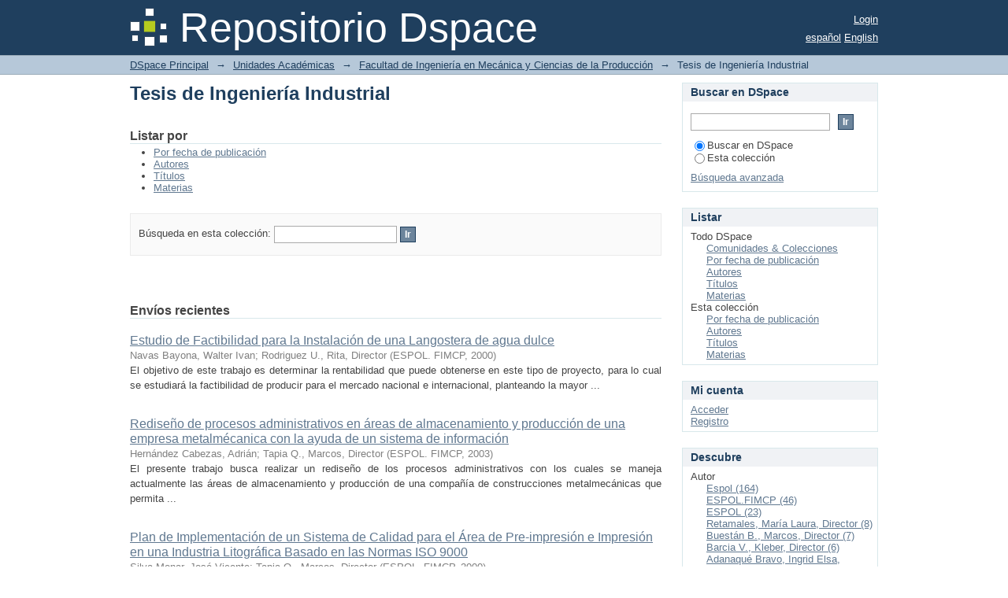

--- FILE ---
content_type: text/html;charset=utf-8
request_url: https://www.dspace.espol.edu.ec/xmlui/handle/123456789/50530;jsessionid=002258B814A27F120C1276F644B05CD5
body_size: 54836
content:
<?xml version="1.0" encoding="UTF-8"?>
<!DOCTYPE html PUBLIC "-//W3C//DTD XHTML 1.0 Strict//EN" "http://www.w3.org/TR/xhtml1/DTD/xhtml1-strict.dtd">
<html xmlns="http://www.w3.org/1999/xhtml" class="no-js">
<head>
<meta content="text/html; charset=UTF-8" http-equiv="Content-Type" />
<meta content="IE=edge,chrome=1" http-equiv="X-UA-Compatible" />
<meta content="width=device-width,initial-scale=1.0,maximum-scale=1.0" name="viewport" />
<link rel="shortcut icon" href="/xmlui/themes/Mirage/images/favicon.ico" />
<link rel="apple-touch-icon" href="/xmlui/themes/Mirage/images/apple-touch-icon.png" />
<meta name="Generator" content="DSpace 6.3" />
<link type="text/css" rel="stylesheet" media="screen" href="/xmlui/themes/Mirage/lib/css/reset.css" />
<link type="text/css" rel="stylesheet" media="screen" href="/xmlui/themes/Mirage/lib/css/base.css" />
<link type="text/css" rel="stylesheet" media="screen" href="/xmlui/themes/Mirage/lib/css/helper.css" />
<link type="text/css" rel="stylesheet" media="screen" href="/xmlui/themes/Mirage/lib/css/jquery-ui-1.8.15.custom.css" />
<link type="text/css" rel="stylesheet" media="screen" href="/xmlui/themes/Mirage/lib/css/style.css" />
<link type="text/css" rel="stylesheet" media="screen" href="/xmlui/themes/Mirage/lib/css/authority-control.css" />
<link type="text/css" rel="stylesheet" media="handheld" href="/xmlui/themes/Mirage/lib/css/handheld.css" />
<link type="text/css" rel="stylesheet" media="print" href="/xmlui/themes/Mirage/lib/css/print.css" />
<link type="text/css" rel="stylesheet" media="all" href="/xmlui/themes/Mirage/lib/css/media.css" />
<link type="application/rss+xml" rel="alternate" href="/xmlui/feed/rss_1.0/123456789/50530" />
<link type="application/rss+xml" rel="alternate" href="/xmlui/feed/rss_2.0/123456789/50530" />
<link type="application/atom+xml" rel="alternate" href="/xmlui/feed/atom_1.0/123456789/50530" />
<link type="application/opensearchdescription+xml" rel="search" href="https://www.dspace.espol.edu.ec:443/xmlui/open-search/description.xml" title="DSpace" />
<script type="text/javascript">
                                //Clear default text of empty text areas on focus
                                function tFocus(element)
                                {
                                        if (element.value == ' '){element.value='';}
                                }
                                //Clear default text of empty text areas on submit
                                function tSubmit(form)
                                {
                                        var defaultedElements = document.getElementsByTagName("textarea");
                                        for (var i=0; i != defaultedElements.length; i++){
                                                if (defaultedElements[i].value == ' '){
                                                        defaultedElements[i].value='';}}
                                }
                                //Disable pressing 'enter' key to submit a form (otherwise pressing 'enter' causes a submission to start over)
                                function disableEnterKey(e)
                                {
                                     var key;

                                     if(window.event)
                                          key = window.event.keyCode;     //Internet Explorer
                                     else
                                          key = e.which;     //Firefox and Netscape

                                     if(key == 13)  //if "Enter" pressed, then disable!
                                          return false;
                                     else
                                          return true;
                                }

                                function FnArray()
                                {
                                    this.funcs = new Array;
                                }

                                FnArray.prototype.add = function(f)
                                {
                                    if( typeof f!= "function" )
                                    {
                                        f = new Function(f);
                                    }
                                    this.funcs[this.funcs.length] = f;
                                };

                                FnArray.prototype.execute = function()
                                {
                                    for( var i=0; i < this.funcs.length; i++ )
                                    {
                                        this.funcs[i]();
                                    }
                                };

                                var runAfterJSImports = new FnArray();
            </script>
<title xmlns:i18n="http://apache.org/cocoon/i18n/2.1">Tesis de Ingeniería Industrial</title>
</head><!--[if lt IE 7 ]> <body class="ie6"> <![endif]-->
                <!--[if IE 7 ]>    <body class="ie7"> <![endif]-->
                <!--[if IE 8 ]>    <body class="ie8"> <![endif]-->
                <!--[if IE 9 ]>    <body class="ie9"> <![endif]-->
                <!--[if (gt IE 9)|!(IE)]><!--><body><!--<![endif]-->
<div id="ds-main">
<div id="ds-header-wrapper">
<div class="clearfix" id="ds-header">
<a id="ds-header-logo-link" href="/xmlui/">
<span id="ds-header-logo"> </span>
<span id="ds-header-logo-text">Repositorio Dspace </span>
</a>
<h1 xmlns:i18n="http://apache.org/cocoon/i18n/2.1" class="pagetitle visuallyhidden">Tesis de Ingeniería Industrial</h1>
<div id="ds-user-box">
<p>
<a href="/xmlui/login">Login</a>
</p>
</div>
<div xmlns:i18n="http://apache.org/cocoon/i18n/2.1" id="ds-language-selection">
<a href="?locale-attribute=es">español</a>
<a href="?locale-attribute=en">English</a>
</div>
</div>
</div>
<div id="ds-trail-wrapper">
<ul id="ds-trail">
<li class="ds-trail-link first-link ">
<a href="/xmlui/">DSpace Principal</a>
</li>
<li xmlns:i18n="http://apache.org/cocoon/i18n/2.1" xmlns="http://di.tamu.edu/DRI/1.0/" class="ds-trail-arrow">→</li>
<li class="ds-trail-link ">
<a href="/xmlui/handle/123456789/1">Unidades Académicas</a>
</li>
<li class="ds-trail-arrow">→</li>
<li class="ds-trail-link ">
<a href="/xmlui/handle/123456789/15">Facultad de Ingeniería en Mecánica y Ciencias de la Producción</a>
</li>
<li class="ds-trail-arrow">→</li>
<li class="ds-trail-link last-link">Tesis de Ingeniería Industrial</li>
</ul>
</div>
<div class="hidden" id="no-js-warning-wrapper">
<div id="no-js-warning">
<div class="notice failure">JavaScript is disabled for your browser. Some features of this site may not work without it.</div>
</div>
</div>
<div id="ds-content-wrapper">
<div class="clearfix" id="ds-content">
<div id="ds-body">
<h1 class="ds-div-head">Tesis de Ingeniería Industrial</h1>
<div id="aspect_artifactbrowser_CollectionViewer_div_collection-home" class="ds-static-div primary repository collection">
<div id="aspect_artifactbrowser_CollectionViewer_div_collection-search-browse" class="ds-static-div secondary search-browse">
<div id="aspect_browseArtifacts_CollectionBrowse_div_collection-browse" class="ds-static-div secondary browse">
<h2 class="ds-head">Listar por</h2>
<ul xmlns:i18n="http://apache.org/cocoon/i18n/2.1" xmlns="http://di.tamu.edu/DRI/1.0/" id="aspect_browseArtifacts_CollectionBrowse_list_collection-browse" class="ds-simple-list collection-browse">
<li class="ds-simple-list-item">
<a href="/xmlui/handle/123456789/50530/browse?type=dateissued">Por fecha de publicación</a>
</li>
<li xmlns:i18n="http://apache.org/cocoon/i18n/2.1" xmlns="http://di.tamu.edu/DRI/1.0/" class="ds-simple-list-item">
<a href="/xmlui/handle/123456789/50530/browse?type=author">Autores</a>
</li>
<li xmlns:i18n="http://apache.org/cocoon/i18n/2.1" xmlns="http://di.tamu.edu/DRI/1.0/" class="ds-simple-list-item">
<a href="/xmlui/handle/123456789/50530/browse?type=title">Títulos</a>
</li>
<li xmlns:i18n="http://apache.org/cocoon/i18n/2.1" xmlns="http://di.tamu.edu/DRI/1.0/" class="ds-simple-list-item">
<a href="/xmlui/handle/123456789/50530/browse?type=subject">Materias</a>
</li>
</ul>
</div>
<form xmlns:i18n="http://apache.org/cocoon/i18n/2.1" xmlns="http://di.tamu.edu/DRI/1.0/" id="aspect_discovery_CollectionSearch_div_collection-search" class="ds-interactive-div secondary search" action="/xmlui/handle/123456789/50530/discover" method="post" onsubmit="javascript:tSubmit(this);">
<p id="aspect_discovery_CollectionSearch_p_search-query" class="ds-paragraph">Búsqueda en esta colección: <input xmlns:i18n="http://apache.org/cocoon/i18n/2.1" xmlns="http://www.w3.org/1999/xhtml" id="aspect_discovery_CollectionSearch_field_query" class="ds-text-field" name="query" type="text" value="" /> <input xmlns:i18n="http://apache.org/cocoon/i18n/2.1" id="aspect_discovery_CollectionSearch_field_submit" class="ds-button-field" name="submit" type="submit" value="Ir" />
</p>
</form>
</div>
<div id="aspect_artifactbrowser_CollectionViewer_div_collection-view" class="ds-static-div secondary">
<!-- External Metadata URL: cocoon://metadata/handle/123456789/50530/mets.xml-->
<div xmlns:oreatom="http://www.openarchives.org/ore/atom/" xmlns:ore="http://www.openarchives.org/ore/terms/" xmlns:atom="http://www.w3.org/2005/Atom" class="detail-view"> 
            
            </div>
</div>
<h2 class="ds-div-head">Envíos recientes</h2>
<div xmlns:i18n="http://apache.org/cocoon/i18n/2.1" xmlns="http://di.tamu.edu/DRI/1.0/" id="aspect_discovery_CollectionRecentSubmissions_div_collection-recent-submission" class="ds-static-div secondary recent-submission">
<ul xmlns:oreatom="http://www.openarchives.org/ore/atom/" xmlns:ore="http://www.openarchives.org/ore/terms/" xmlns:atom="http://www.w3.org/2005/Atom" class="ds-artifact-list">
<!-- External Metadata URL: cocoon://metadata/handle/123456789/67430/mets.xml?sections=dmdSec,fileSec&fileGrpTypes=THUMBNAIL-->
<li class="ds-artifact-item odd">
<div class="artifact-description">
<div class="artifact-title">
<a href="/xmlui/handle/123456789/67430">Estudio de Factibilidad para la Instalación de una Langostera de agua dulce</a>
<span class="Z3988" title="ctx_ver=Z39.88-2004&amp;rft_val_fmt=info%3Aofi%2Ffmt%3Akev%3Amtx%3Adc&amp;rft_id=Navas+Bayona%2C+Walter+%282000%29.+Estudio+de+Factibilidad+para+la+Instalaci%C3%B3n+de+una+Langostera+de+agua+dulce.+Trabajo+final+para+la+obtenci%C3%B3n+del+t%C3%ADtulo%3A+INGENIERO+INDUSTRIAL.+%5BTesis+de+grado%5D.+ESPOL.+FIMCP.+Guayaquil%2C+203+p%C3%A1ginas&amp;rft_id=http%3A%2F%2Fwww.dspace.espol.edu.ec%2Fhandle%2F123456789%2F67430&amp;rfr_id=info%3Asid%2Fdspace.org%3Arepository&amp;">
                    ﻿ 
                </span>
</div>
<div class="artifact-info">
<span class="author">
<span>Navas Bayona, Walter Ivan</span>; <span>Rodriguez U., Rita, Director</span>
</span> <span class="publisher-date">(<span class="publisher">ESPOL. FIMCP</span>, <span class="date">2000</span>)</span>
</div>
<div class="artifact-abstract">El objetivo de este trabajo es determinar la rentabilidad que puede obtenerse en este tipo de proyecto, para lo cual se estudiará la factibilidad de producir para el mercado nacional e internacional, planteando la mayor ...</div>
</div>
</li>
<!-- External Metadata URL: cocoon://metadata/handle/123456789/67406/mets.xml?sections=dmdSec,fileSec&fileGrpTypes=THUMBNAIL-->
<li class="ds-artifact-item even">
<div class="artifact-description">
<div class="artifact-title">
<a href="/xmlui/handle/123456789/67406">Rediseño de procesos administrativos en áreas de almacenamiento y producción de una empresa metalmécanica con la ayuda de un sistema de información</a>
<span class="Z3988" title="ctx_ver=Z39.88-2004&amp;rft_val_fmt=info%3Aofi%2Ffmt%3Akev%3Amtx%3Adc&amp;rft_id=Hern%C3%A1ndez+Cabezas%2C+Adri%C3%A1n+%282003%29.+Redise%C3%B1o+de+procesos+administrativos+en+%C3%A1reas+de+almacenamiento+y+producci%C3%B3n+de+una+empresa+metalm%C3%A9canica+con+la+ayuda+de+un+sistema+de+informaci%C3%B3n.+Trabajo+final+para+la+obtenci%C3%B3n+del+t%C3%ADtulo%3A+INGENIERIA+INDUSTRIAL.+%5BTesis+de+grado%5D.+ESPOL.+FIMCP.+Guayaquil%2C+64+p%C3%A1ginas.&amp;rft_id=http%3A%2F%2Fwww.dspace.espol.edu.ec%2Fhandle%2F123456789%2F67406&amp;rfr_id=info%3Asid%2Fdspace.org%3Arepository&amp;">
                    ﻿ 
                </span>
</div>
<div class="artifact-info">
<span class="author">
<span>Hernández Cabezas, Adrián</span>; <span>Tapia Q., Marcos, Director</span>
</span> <span class="publisher-date">(<span class="publisher">ESPOL. FIMCP</span>, <span class="date">2003</span>)</span>
</div>
<div class="artifact-abstract">El presente trabajo busca realizar un rediseño de los procesos administrativos con los cuales se maneja actualmente las áreas de almacenamiento y producción de una compañía de construcciones metalmecánicas que permita ...</div>
</div>
</li>
<!-- External Metadata URL: cocoon://metadata/handle/123456789/67392/mets.xml?sections=dmdSec,fileSec&fileGrpTypes=THUMBNAIL-->
<li class="ds-artifact-item odd">
<div class="artifact-description">
<div class="artifact-title">
<a href="/xmlui/handle/123456789/67392">Plan de Implementación de un Sistema de Calidad para el Área de Pre-impresión e Impresión en una Industria Litográfica Basado en las Normas ISO 9000</a>
<span class="Z3988" title="ctx_ver=Z39.88-2004&amp;rft_val_fmt=info%3Aofi%2Ffmt%3Akev%3Amtx%3Adc&amp;rft_id=Silva+Monar%2C+Jos%C3%A9.+%282000%29.+Plan+de+Implementaci%C3%B3n+de+un+Sistema+de+Calidad+para+el+%C3%81rea+de+Pre-impresi%C3%B3n+e+Impresi%C3%B3n+en+una+Industria+Litogr%C3%A1fica+Basado+en+las+Normas+ISO+9000.+Trabajo+final+para+la+obtenci%C3%B3n+del+t%C3%ADtulo%3A+INGENIERO+INDUSTRIAL.+%5BTesis+de+grado%5D.+ESPOL.+FIMCP.+Guayaquil%2C+373+p%C3%A1ginas&amp;rft_id=http%3A%2F%2Fwww.dspace.espol.edu.ec%2Fhandle%2F123456789%2F67392&amp;rfr_id=info%3Asid%2Fdspace.org%3Arepository&amp;">
                    ﻿ 
                </span>
</div>
<div class="artifact-info">
<span class="author">
<span>Silva Monar, José Vicente</span>; <span>Tapia Q., Marcos, Director</span>
</span> <span class="publisher-date">(<span class="publisher">ESPOL. FIMCP</span>, <span class="date">2000</span>)</span>
</div>
<div class="artifact-abstract">Esta tesis versará en la aplicación y desarrollo de técnicas administrativas y de la Ingeniería Industrial para mejorar el proceso de pre-impresión e impresión de una Industria Litográfica. El objetivo básico de este estudio ...</div>
</div>
</li>
<!-- External Metadata URL: cocoon://metadata/handle/123456789/67381/mets.xml?sections=dmdSec,fileSec&fileGrpTypes=THUMBNAIL-->
<li class="ds-artifact-item even">
<div class="artifact-description">
<div class="artifact-title">
<a href="/xmlui/handle/123456789/67381">Determinación del Lote Económico de Compra y Stock de Seguridad para los Reactivos Tipo A de la Entidad hospitalaria SOLCA</a>
<span class="Z3988" title="ctx_ver=Z39.88-2004&amp;rft_val_fmt=info%3Aofi%2Ffmt%3Akev%3Amtx%3Adc&amp;rft_id=Z%C3%BA%C3%B1iga+Santill%C3%A1n%2C+Carlos.+%282003%29.+Determinaci%C3%B3n+del+Lote+Econ%C3%B3mico+de+Compra+y+Stock+de+seguridad+para+los+Reactivos+Tipo+A+de+la+entidad+hospitalaria+SOLCA.+Trabajo+final+para+la+obtenci%C3%B3n+del+t%C3%ADtulo%3A+INGENIERO+INDUSTRIAL.+%5BTesis+de+grado%5D.+ESPOL.+FIMCP.+Guayaquil%2C+175+p%C3%A1ginas&amp;rft_id=http%3A%2F%2Fwww.dspace.espol.edu.ec%2Fhandle%2F123456789%2F67381&amp;rfr_id=info%3Asid%2Fdspace.org%3Arepository&amp;">
                    ﻿ 
                </span>
</div>
<div class="artifact-info">
<span class="author">
<span>Zúñiga Santillán, Carlos Marcel</span>; <span>Abad M., Jorge, Director</span>
</span> <span class="publisher-date">(<span class="publisher">ESPOL. FIMCP</span>, <span class="date">2003</span>)</span>
</div>
<div class="artifact-abstract">Este proyecto se centra en la aplicación de una estrategia que nos permita estratificar los materiales por medio del sistema ABC de clasificación de inventario, determinando así los productos clave para la institución, ...</div>
</div>
</li>
<!-- External Metadata URL: cocoon://metadata/handle/123456789/67209/mets.xml?sections=dmdSec,fileSec&fileGrpTypes=THUMBNAIL-->
<li class="ds-artifact-item odd">
<div class="artifact-description">
<div class="artifact-title">
<a href="/xmlui/handle/123456789/67209">Sistema de fiscalización a depósitos comerciales públicos en las aduanas implementando la inteligencia y la gestion de riesgo</a>
<span class="Z3988" title="ctx_ver=Z39.88-2004&amp;rft_val_fmt=info%3Aofi%2Ffmt%3Akev%3Amtx%3Adc&amp;rft_id=Galarza+Hern%C3%A1ndez%2C+Alberto.+%282004%29.Sistema+de+fiscalizaci%C3%B3n+a+dep%C3%B3sitos+comerciales+p%C3%BAblicos+en+las+aduanas+implementando+la+inteligencia+y+la+gestion+de+riesgo.+Trabajo+final+para+la+obtenci%C3%B3n+del+t%C3%ADtulo%3A+Ing.+Industrial.+%5BTesis+de+grado%5D.+FIMCP.+ESPOL.+Guayaquil%2C+124+p%C3%A1ginas&amp;rft_id=http%3A%2F%2Fwww.dspace.espol.edu.ec%2Fhandle%2F123456789%2F67209&amp;rfr_id=info%3Asid%2Fdspace.org%3Arepository&amp;">
                    ﻿ 
                </span>
</div>
<div class="artifact-info">
<span class="author">
<span>Galarza Hernández, Alberto Carlos</span>; <span>Pazmiño B., Marco, director</span>
</span> <span class="publisher-date">(<span class="publisher">ESPOL. FIMCP</span>, <span class="date">2004</span>)</span>
</div>
<div class="artifact-abstract">Este trabajo desarrolla un sistema de Fiscalización a los Depósitos Comerciales Públicos implementando la Inteligencia y la Gestión de Riesgo, lo cual permitirá un nuevo enfoque que modificara el método con que se toman ...</div>
</div>
</li>
<!-- External Metadata URL: cocoon://metadata/handle/123456789/67204/mets.xml?sections=dmdSec,fileSec&fileGrpTypes=THUMBNAIL-->
<li class="ds-artifact-item even">
<div class="artifact-description">
<div class="artifact-title">
<a href="/xmlui/handle/123456789/67204">Análisis competitivo de la industria forestal del Ecuador</a>
<span class="Z3988" title="ctx_ver=Z39.88-2004&amp;rft_val_fmt=info%3Aofi%2Ffmt%3Akev%3Amtx%3Adc&amp;rft_id=Reinoso+Loor%2C+Flavio.+%282005%29.+An%C3%A1lisis+competitivo+de+la+industria+forestal+del+Ecuador.+Trabajo+final+para+la+obtenci%C3%B3n+del+t%C3%ADtulo%3A+Ing.+Industrial.+%5BTesis+de+grado%5D.+ESPOL.+FIMCP.+Guayqauil%2C+118+p%C3%A1ginas&amp;rft_id=http%3A%2F%2Fwww.dspace.espol.edu.ec%2Fhandle%2F123456789%2F67204&amp;rfr_id=info%3Asid%2Fdspace.org%3Arepository&amp;">
                    ﻿ 
                </span>
</div>
<div class="artifact-info">
<span class="author">
<span>Reinoso Loor, Flavio Ricardo</span>; <span>Abad M., Jorge, director</span>
</span> <span class="publisher-date">(<span class="publisher">ESPOL. FIMCP</span>, <span class="date">2005</span>)</span>
</div>
<div class="artifact-abstract">En esta tesis se desarrollará un análisis competitivo de la Industria Forestal del Ecuador en donde se determinará una estrategia para mejorar el sector. Los resultados obtenidos en la presente tesis permitirán conseguir ...</div>
</div>
</li>
<!-- External Metadata URL: cocoon://metadata/handle/123456789/67202/mets.xml?sections=dmdSec,fileSec&fileGrpTypes=THUMBNAIL-->
<li class="ds-artifact-item odd">
<div class="artifact-description">
<div class="artifact-title">
<a href="/xmlui/handle/123456789/67202">Elaboración de un plan estratégico de mercado para la comercialización de GLP al granel</a>
<span class="Z3988" title="ctx_ver=Z39.88-2004&amp;rft_val_fmt=info%3Aofi%2Ffmt%3Akev%3Amtx%3Adc&amp;rft_id=Villacr%C3%A9s+Coronel%2C+Lydice+Natalia.+%282004%29.Elaboraci%C3%B3n+de+un+plan+estrat%C3%A9gico+de+mercado+para+la+comercializaci%C3%B3n+de+GLP+al+granel.Trabajo+final+para+la+obtenci%C3%B3n+del+t%C3%ADtulo%3A+Ing.+Industrial.+%5BTesis+de+grado%5D.+ESPOL.+FIMCP.+Guayaquil%2C+108+p%C3%A1ginas&amp;rft_id=http%3A%2F%2Fwww.dspace.espol.edu.ec%2Fhandle%2F123456789%2F67202&amp;rfr_id=info%3Asid%2Fdspace.org%3Arepository&amp;">
                    ﻿ 
                </span>
</div>
<div class="artifact-info">
<span class="author">
<span>Villacrés Coronel, Lydice Natalia</span>; <span>Camino O., Clara, director</span>
</span> <span class="publisher-date">(<span class="publisher">ESPOL. FIMCP</span>, <span class="date">2004</span>)</span>
</div>
<div class="artifact-abstract">Tiene comoobjetivo este  trabajo de  elaborar un plan estratégico de mercado que permita obtener un mayor posicionamiento para el gas al granel de una empresa comercializadora de GLP en la ciudad de Guayaquil, considerando ...</div>
</div>
</li>
<!-- External Metadata URL: cocoon://metadata/handle/123456789/67200/mets.xml?sections=dmdSec,fileSec&fileGrpTypes=THUMBNAIL-->
<li class="ds-artifact-item even">
<div class="artifact-description">
<div class="artifact-title">
<a href="/xmlui/handle/123456789/67200">Desarrollo de un procedimiento para la selección de la ubicación y tipo de estación celular en una empresa de telefonía móvil celular</a>
<span class="Z3988" title="ctx_ver=Z39.88-2004&amp;rft_val_fmt=info%3Aofi%2Ffmt%3Akev%3Amtx%3Adc&amp;rft_id=Olvera+Urgil%C3%A9s%2C+Antonio+Guillermo.+%282005%29.+Desarrollo+de+un+procedimiento+para+la+selecci%C3%B3n+de+la+ubicaci%C3%B3n+y+tipo+de+estaci%C3%B3n+celular+en+una+empresa+de+telefon%C3%ADa+m%C3%B3vil+celular.+Trabajo+final+para+la+obtenci%C3%B3n+del+t%C3%ADtulo%3A+Ing.+Industrial.+%5BTesis+de+grado%5D.+ESPOL.+FIMCP.+Guayquil%2C+144+p%C3%A1ginas&amp;rft_id=http%3A%2F%2Fwww.dspace.espol.edu.ec%2Fhandle%2F123456789%2F67200&amp;rfr_id=info%3Asid%2Fdspace.org%3Arepository&amp;">
                    ﻿ 
                </span>
</div>
<div class="artifact-info">
<span class="author">
<span>Olvera Urgilés, Antonio Guillermo</span>; <span>Tapia Quinche, Marcos, director</span>
</span> <span class="publisher-date">(<span class="publisher">ESPOL. FIMCP</span>, <span class="date">2005</span>)</span>
</div>
<div class="artifact-abstract">La EMPRESA, objeto del presente estudio, presta los servicios de Telefonía Móvil Celular y todos sus relacionados permitidos por la ley. Para lograr este servicio, es necesario la instalación de radiobases o estaciones ...</div>
</div>
</li>
<!-- External Metadata URL: cocoon://metadata/handle/123456789/67197/mets.xml?sections=dmdSec,fileSec&fileGrpTypes=THUMBNAIL-->
<li class="ds-artifact-item odd">
<div class="artifact-description">
<div class="artifact-title">
<a href="/xmlui/handle/123456789/67197">Desarrollo de un sistema de gestión en control y seguridad BASC (Business Anti Smuggling Coalition ) para una empresa administradora  de recursos humanos</a>
<span class="Z3988" title="ctx_ver=Z39.88-2004&amp;rft_val_fmt=info%3Aofi%2Ffmt%3Akev%3Amtx%3Adc&amp;rft_id=Cobos+Reyes%2C+Juan+Carlos.+%282005%29.+Desarrollo+de+un+sistema+de+gesti%C3%B3n+en+control+y+seguridad+BASC+%28Business+Anti+Smuggling+Coalition+%29+para+una+empresa+administradora++de+recursos+humanos.+Trabajo+final+para+la+obtenci%C3%B3n+del+t%C3%ADtulo+Ing.+Industrial.+%5BTesis+de+grado%5D.+ESPOL%3A+FIMCP.+Guayauil%2C+120+p%C3%A1ginas&amp;rft_id=http%3A%2F%2Fwww.dspace.espol.edu.ec%2Fhandle%2F123456789%2F67197&amp;rfr_id=info%3Asid%2Fdspace.org%3Arepository&amp;">
                    ﻿ 
                </span>
</div>
<div class="artifact-info">
<span class="author">
<span>Cobos Reyes, Juan Carlos</span>; <span>Camino O., Clara, director</span>
</span> <span class="publisher-date">(<span class="publisher">ESPOL. FIMCP</span>, <span class="date">2005</span>)</span>
</div>
<div class="artifact-abstract">La empresa objeto de estudio es una empresa multinacional Administradora de Recursos Humanos, que ofrece servicios de administración de nómina y de personal con responsabilidad laboral, maquila de nóminas, provisión de ...</div>
</div>
</li>
<!-- External Metadata URL: cocoon://metadata/handle/123456789/67196/mets.xml?sections=dmdSec,fileSec&fileGrpTypes=THUMBNAIL-->
<li class="ds-artifact-item even">
<div class="artifact-description">
<div class="artifact-title">
<a href="/xmlui/handle/123456789/67196">Estudio de factibilidad para la instalación de un sistema híbrido para generación de electricidad en la isla Santa Cruz</a>
<span class="Z3988" title="ctx_ver=Z39.88-2004&amp;rft_val_fmt=info%3Aofi%2Ffmt%3Akev%3Amtx%3Adc&amp;rft_id=Toti+Amaya%2C+Giancarlo.+%282005%29.+Estudio+de+factibilidad+para+la+instalaci%C3%B3n+de+un+sistema+h%C3%ADbrido+para+generaci%C3%B3n+de+electricidad+en+la+isla+Santa+Cruz.+Trabajo+final+para+la+obtenci%C3%B3n+del+t%C3%ADtulo+Ing.+Industrial.+%5BTesis+de+grado%5D.+ESPOL.+FIMCP.+Guayaquil%2C++59+p%C3%A1ginas&amp;rft_id=http%3A%2F%2Fwww.dspace.espol.edu.ec%2Fhandle%2F123456789%2F67196&amp;rfr_id=info%3Asid%2Fdspace.org%3Arepository&amp;">
                    ﻿ 
                </span>
</div>
<div class="artifact-info">
<span class="author">
<span>Toti Amaya, Giancarlo</span>; <span>Wiesner Falconi, Ignacio, director</span>
</span> <span class="publisher-date">(<span class="publisher">ESPOL. FIMCP</span>, <span class="date">2005</span>)</span>
</div>
<div class="artifact-abstract">Este proyecto tinen como objetivo determinar la factibilidad técnica y financiera para la instalación de un sistema Híbrido Fotovoltaico – Diesel capaz de suministrar y cubrir las necesidades eléctricas básicas de un ...</div>
</div>
</li>
<!-- External Metadata URL: cocoon://metadata/handle/123456789/67195/mets.xml?sections=dmdSec,fileSec&fileGrpTypes=THUMBNAIL-->
<li class="ds-artifact-item odd">
<div class="artifact-description">
<div class="artifact-title">
<a href="/xmlui/handle/123456789/67195">Diseño de un plan de mejoras para la reducción del desperdicio de tabaco en el proceso de desvenado de una industria tabacalera</a>
<span class="Z3988" title="ctx_ver=Z39.88-2004&amp;rft_val_fmt=info%3Aofi%2Ffmt%3Akev%3Amtx%3Adc&amp;rft_id=Carpio+Freire%2C+Jorge+Arturo+%282004%29.Dise%C3%B1o+de+un+plan+de+mejoras+para+la+reducci%C3%B3n+del+desperdicio+de+tabaco+en+el+proceso+de+desvenado+de+una+industria+tabacalera.+Tarbajo+final+para+la+obtenci%C3%B3n+del+t%C3%ADtulo%3A+Ing-+Industrial.+%5Btesis+de+grado%5D-+ESPOL.+FIMCP.+Guayaquil%2C+195+p%C3%A1ginas&amp;rft_id=http%3A%2F%2Fwww.dspace.espol.edu.ec%2Fhandle%2F123456789%2F67195&amp;rfr_id=info%3Asid%2Fdspace.org%3Arepository&amp;">
                    ﻿ 
                </span>
</div>
<div class="artifact-info">
<span class="author">
<span>Carpio Freire, Jorge  Arturo</span>; <span>Rada A., Rosa, director</span>
</span> <span class="publisher-date">(<span class="publisher">ESPOL. FIMCP</span>, <span class="date">2004</span>)</span>
</div>
<div class="artifact-abstract">Esta Tesis consistió en Diseñar un Plan de mejoras para el proceso de desvenado de tabaco que permitirá disminuir el desperdicio que se genera durante el mismo. Primeramente se realizó una descripción de la Situación Actual ...</div>
</div>
</li>
<!-- External Metadata URL: cocoon://metadata/handle/123456789/67144/mets.xml?sections=dmdSec,fileSec&fileGrpTypes=THUMBNAIL-->
<li class="ds-artifact-item even">
<div class="artifact-description">
<div class="artifact-title">
<a href="/xmlui/handle/123456789/67144">Administración de inventarios en una empresa de productos plásticos</a>
<span class="Z3988" title="ctx_ver=Z39.88-2004&amp;rft_val_fmt=info%3Aofi%2Ffmt%3Akev%3Amtx%3Adc&amp;rft_id=Silva+Brito%2C+Jessica+Jacqueline.+%282004%29.+Administraci%C3%B3n+de+inventarios+en+una+empresa+de+productos+pl%C3%A1sticos.+Trabajo+final+para+la+obtenci%C3%B3n+del+t%C3%ADtulo+Ing.+Industrial.+%5BTesis+de+grado%5D-+ESPOL.+FIMCP.+Guayaquil&amp;rft_id=http%3A%2F%2Fwww.dspace.espol.edu.ec%2Fhandle%2F123456789%2F67144&amp;rfr_id=info%3Asid%2Fdspace.org%3Arepository&amp;">
                    ﻿ 
                </span>
</div>
<div class="artifact-info">
<span class="author">
<span>Silva Brito, Jessica Jacqueline</span>; <span>Abad M., Jorge, director</span>
</span> <span class="publisher-date">(<span class="publisher">ESPOL. FIMCP</span>, <span class="date">2004</span>)</span>
</div>
<div class="artifact-abstract">Este estudio se basa en analizar un Sistema de Planificación de Inventarios para una Empresa de Productos Plásticos. Se identificó dos tipos de productos, los productos de demanda dependiente e independiente. Para los ...</div>
</div>
</li>
<!-- External Metadata URL: cocoon://metadata/handle/123456789/67090/mets.xml?sections=dmdSec,fileSec&fileGrpTypes=THUMBNAIL-->
<li class="ds-artifact-item odd">
<div class="artifact-description">
<div class="artifact-title">
<a href="/xmlui/handle/123456789/67090">Mejoramiento continuo de un proceso de ensamble de circuitos electrónicos mediante la utilización de las técnicas de producción Esbelta</a>
<span class="Z3988" title="ctx_ver=Z39.88-2004&amp;rft_val_fmt=info%3Aofi%2Ffmt%3Akev%3Amtx%3Adc&amp;rft_id=Hern%C3%A1ndez+Andrade%2C+L.+A.+%282007%29.+Mejoramiento+continuo+de+un+proceso+de+ensamble+de+circuitos+electr%C3%B3nicos+mediante+la+utilizaci%C3%B3n+de+las+t%C3%A9cnicas+de+producci%C3%B3n+Esbelta.+%5BTesis+de+grado%5D.+Escuela+Superior+Polit%C3%A9cnica+del+Litoral.&amp;rft_id=http%3A%2F%2Fwww.dspace.espol.edu.ec%2Fhandle%2F123456789%2F67090&amp;rfr_id=info%3Asid%2Fdspace.org%3Arepository&amp;">
                    ﻿ 
                </span>
</div>
<div class="artifact-info">
<span class="author">
<span>Hernández Andrade, Luis Alberto</span>; <span>Barcia Villacreses, Kléber F., Director</span>
</span> <span class="publisher-date">(<span class="publisher">ESPOL. FIMCP.</span>, <span class="date">2007</span>)</span>
</div>
<div class="artifact-abstract">Las empresas de hoy están inmersas en un mercado de alta competitividad; donde el objetivo principal es sobrevivir en una globalización cada día más fuerte, donde los procesos deben producir productos y servicios de buena ...</div>
</div>
</li>
<!-- External Metadata URL: cocoon://metadata/handle/123456789/67038/mets.xml?sections=dmdSec,fileSec&fileGrpTypes=THUMBNAIL-->
<li class="ds-artifact-item even">
<div class="artifact-description">
<div class="artifact-title">
<a href="/xmlui/handle/123456789/67038">Estudio y mejoras del proceso de planeamiento de la producción en una insdustria cartonera</a>
<span class="Z3988" title="ctx_ver=Z39.88-2004&amp;rft_val_fmt=info%3Aofi%2Ffmt%3Akev%3Amtx%3Adc&amp;rft_id=Ter%C3%A1n+Alvarado%2C+Ana.%282002%29.Estudio+y+mejoras+del+proceso+de+planeamiento+de+la+producci%C3%B3n+en+una+insdustria+cartonera.+Trabajo+final+para+la+obtenci%C3%B3n+del+t%C3%ADtulo%3A+In.+Industrial.+%5BTesis+de+grado%5D.+ESPOL.+FIMCP%2C+Guayaquil%2C+135+p%C3%A1ginas&amp;rft_id=http%3A%2F%2Fwww.dspace.espol.edu.ec%2Fhandle%2F123456789%2F67038&amp;rfr_id=info%3Asid%2Fdspace.org%3Arepository&amp;">
                    ﻿ 
                </span>
</div>
<div class="artifact-info">
<span class="author">
<span>Terán Alvarado, Ana Fabiola</span>; <span>Calvo U., Juan</span>
</span> <span class="publisher-date">(<span class="publisher">ESPOL. FIMCP</span>, <span class="date">2002</span>)</span>
</div>
<div class="artifact-abstract">Grupasa "Grupo Papelesa s.a.", es una industria cartonera, destinada a la fabricación de cartón corrugado y microcorrugado que cubre las necesidades de embalaje par un gran número de productos, lo que su vez pueden ser ...</div>
</div>
</li>
<!-- External Metadata URL: cocoon://metadata/handle/123456789/67017/mets.xml?sections=dmdSec,fileSec&fileGrpTypes=THUMBNAIL-->
<li class="ds-artifact-item odd">
<div class="artifact-description">
<div class="artifact-title">
<a href="/xmlui/handle/123456789/67017">Estructuración de un modelo para el mejoramiento de la planeación de la producción basada en la filosofía MRP en una empresa con procesos termoplásticos</a>
<span class="Z3988" title="ctx_ver=Z39.88-2004&amp;rft_val_fmt=info%3Aofi%2Ffmt%3Akev%3Amtx%3Adc&amp;rft_id=Tayo+Zamora%2C+Betty.+%282004%29.Estructuraci%C3%B3n+de+un+modelo+para+el+mejoramiento+de+la+planeaci%C3%B3n+de+la+producci%C3%B3n+basada+en+la+filosof%C3%ADa+MRP+en+una+empresa+con+procesos+termopl%C3%A1sticos.Trabajo+final+para+la+obtenci%C3%B3n+del+t%C3%ADulo%3A+Ing.+Industrial.+%5BTesis+de+grado%5D.+ESPOl.+FIMCP.+Guayaquil%2C+22+p%C3%A1ginas&amp;rft_id=http%3A%2F%2Fwww.dspace.espol.edu.ec%2Fhandle%2F123456789%2F67017&amp;rfr_id=info%3Asid%2Fdspace.org%3Arepository&amp;">
                    ﻿ 
                </span>
</div>
<div class="artifact-info">
<span class="author">
<span>Tayo Zamora, Betty J.</span>; <span>Abad M., Jorge, director</span>
</span> <span class="publisher-date">(<span class="publisher">ESPOL. FIMCP</span>, <span class="date">2004</span>)</span>
</div>
<div class="artifact-abstract">Su objetivo principal es contribuir al mejoramiento de l aproductividad y competitividad de esta empresa, mediante la estructuración de un modelo para el mejoramiento de la planeación y la programación de la producción ...</div>
</div>
</li>
<!-- External Metadata URL: cocoon://metadata/handle/123456789/66950/mets.xml?sections=dmdSec,fileSec&fileGrpTypes=THUMBNAIL-->
<li class="ds-artifact-item even">
<div class="artifact-description">
<div class="artifact-title">
<a href="/xmlui/handle/123456789/66950">Control de la producción en DOLMEN S.A.</a>
<span class="Z3988" title="ctx_ver=Z39.88-2004&amp;rft_val_fmt=info%3Aofi%2Ffmt%3Akev%3Amtx%3Adc&amp;rft_id=Ben%C3%ADtes+L%C3%B3pez%2C+Marcos.+%281985%29.Control+de+la+producci%C3%B3n+en+DOLMEN+S.A.Trabajo+final+para+la+obtenci%C3%B3n+del+t%C3%ADtulo+Ing%3A+Industrial.+%5BTesis+de+grado%5D.+Universidad+de+Guayaquil.+Guayaquil%2C&amp;rft_id=http%3A%2F%2Fwww.dspace.espol.edu.ec%2Fhandle%2F123456789%2F66950&amp;rfr_id=info%3Asid%2Fdspace.org%3Arepository&amp;">
                    ﻿ 
                </span>
</div>
<div class="artifact-info">
<span class="author">
<span>Benítes López, Marcos Arturo</span>
</span> <span class="publisher-date">(<span class="publisher">Universidad  de Guayaquil</span>, <span class="date">1985</span>)</span>
</div>
<div class="artifact-abstract">Este trabajo se encuentra orientado específicamente al control de la producción en DOLMEN S.A., tratando de agrupar en su primera parte toda la información actualizada y sificiente de la situación en que funciona y se ...</div>
</div>
</li>
<!-- External Metadata URL: cocoon://metadata/handle/123456789/66948/mets.xml?sections=dmdSec,fileSec&fileGrpTypes=THUMBNAIL-->
<li class="ds-artifact-item odd">
<div class="artifact-description">
<div class="artifact-title">
<a href="/xmlui/handle/123456789/66948">Elaboración de un plan de emergencia</a>
<span class="Z3988" title="ctx_ver=Z39.88-2004&amp;rft_val_fmt=info%3Aofi%2Ffmt%3Akev%3Amtx%3Adc&amp;rft_id=Jaime+Tomala%2C+Xavier.+%282015%29.+Elaboraci%C3%B3n+de+un+plan+de+emergencia.+Trabajo+final+para+la+obtenci%C3%B3n+del+t%C3%ADtulo+Ing%3A+Industrial.%5BTesis+de+grado%5D.+ESPOl.+FIMCP.+Guayaquil%2C&amp;rft_id=http%3A%2F%2Fwww.dspace.espol.edu.ec%2Fhandle%2F123456789%2F66948&amp;rfr_id=info%3Asid%2Fdspace.org%3Arepository&amp;">
                    ﻿ 
                </span>
</div>
<div class="artifact-info">
<span class="author">
<span>Jaime Tomalá, Xavier F.</span>; <span>Aria Ulloa, Cristian, director</span>; <span>Adanaque Bravo, Ingrid, director</span>
</span> <span class="publisher-date">(<span class="publisher">ESPOL. FIMCP</span>, <span class="date">2015</span>)</span>
</div>
<div class="artifact-abstract">Tiene como objettivo este Plan de Emergencia, definir la organización y el conjunto de medios y procedimientos de actuación del local Pedro Carbo XYZ dirigidos a prevenir las potenciales situaciones de emergenciay, en su ...</div>
</div>
</li>
<!-- External Metadata URL: cocoon://metadata/handle/123456789/66947/mets.xml?sections=dmdSec,fileSec&fileGrpTypes=THUMBNAIL-->
<li class="ds-artifact-item even">
<div class="artifact-description">
<div class="artifact-title">
<a href="/xmlui/handle/123456789/66947">Elaboración de un plan de emergencia</a>
<span class="Z3988" title="ctx_ver=Z39.88-2004&amp;rft_val_fmt=info%3Aofi%2Ffmt%3Akev%3Amtx%3Adc&amp;rft_id=Jaime+Tomala%2C+Xavier.+%282015%29.+Elaboraci%C3%B3n+de+un+plan+de+emergencia.+Trabajo+final+para+la+obtenci%C3%B3n+del+t%C3%ADtulo+Ing%3A+Industrial.%5BTesis+de+grado%5D.+ESPOl.+FIMCP.+Guayaquil%2C&amp;rft_id=http%3A%2F%2Fwww.dspace.espol.edu.ec%2Fhandle%2F123456789%2F66947&amp;rfr_id=info%3Asid%2Fdspace.org%3Arepository&amp;">
                    ﻿ 
                </span>
</div>
<div class="artifact-info">
<span class="author">
<span>Jaime Tomalá, Xavier F.</span>; <span>Aria Ulloa, Cristian, director</span>; <span>Adanaque Bravo, Ingrid, director</span>
</span> <span class="publisher-date">(<span class="publisher">ESPOL. FIMCP</span>, <span class="date">2015</span>)</span>
</div>
<div class="artifact-abstract">Tiene como objetivo este Plan de Emergencia definir la organización y el conjunto de mediios y procedimientos de actuación del local Pedro Carbo 180 de la empresa XYZ dirigidos a prevenir las potenciales situaciones de ...</div>
</div>
</li>
<!-- External Metadata URL: cocoon://metadata/handle/123456789/66946/mets.xml?sections=dmdSec,fileSec&fileGrpTypes=THUMBNAIL-->
<li class="ds-artifact-item odd">
<div class="artifact-description">
<div class="artifact-title">
<a href="/xmlui/handle/123456789/66946">Diseño de un sistema de gestión de la calidad bajo la norma ISO 9001:2008, en la empresa Intramet</a>
<span class="Z3988" title="ctx_ver=Z39.88-2004&amp;rft_val_fmt=info%3Aofi%2Ffmt%3Akev%3Amtx%3Adc&amp;rft_id=Ortiz+Medina%2C+Leydy+Laura.%28+2009%29.+Dise%C3%B1o+de+un+sistema+de+gesti%C3%B3n+de+la+calidad+bajo+la+norma+ISO+9001%3A2008%2C+en+la+empresa+Intramet.Trabajo+final+para+la+obtenci%C3%B3n+del+t%C3%ADtulo+Ing%3A+Industrial.%5BTesis+de+grado%5D.+ESPOL.+FIMCP.+Guayaquil%2C&amp;rft_id=http%3A%2F%2Fwww.dspace.espol.edu.ec%2Fhandle%2F123456789%2F66946&amp;rfr_id=info%3Asid%2Fdspace.org%3Arepository&amp;">
                    ﻿ 
                </span>
</div>
<div class="artifact-info">
<span class="author">
<span>Ortiz Medina, Leydy L.</span>
</span> <span class="publisher-date">(<span class="publisher">ESPOL. FIMCP</span>, <span class="date">2009</span>)</span>
</div>
<div class="artifact-abstract">Tiene como objetivo diseñar y desarrollar la estructura documental del sistema de gestión de la calidad basado en la Norma ISO 9001:2008 a fin de quer la empresa desarrolle sus actividades bajo procesos planificadosSu ...</div>
</div>
</li>
<!-- External Metadata URL: cocoon://metadata/handle/123456789/66287/mets.xml?sections=dmdSec,fileSec&fileGrpTypes=THUMBNAIL-->
<li class="ds-artifact-item even">
<div class="artifact-description">
<div class="artifact-title">
<a href="/xmlui/handle/123456789/66287">Incremento de rendimiento de las líneas de producción de baja y alta tensión de bobinas</a>
<span class="Z3988" title="ctx_ver=Z39.88-2004&amp;rft_val_fmt=info%3Aofi%2Ffmt%3Akev%3Amtx%3Adc&amp;rft_id=Betancourt+Cervantes+R.B.+%282024%29.+Incremento+de+rendimiento+de+las+l%C3%ADneas+de+producci%C3%B3n+de+baja+y+alta+tensi%C3%B3n+de+bobinas++%5BTesis%5D.+Escuela+Superior+Polit%C3%A9cnica+del+Litoral&amp;rft_id=http%3A%2F%2Fwww.dspace.espol.edu.ec%2Fhandle%2F123456789%2F66287&amp;rft_id=T-114619&amp;rft_id=INGE-2461&amp;rfr_id=info%3Asid%2Fdspace.org%3Arepository&amp;">
                    ﻿ 
                </span>
</div>
<div class="artifact-info">
<span class="author">
<span>Betancourt Cervantes, Rommel Brant</span>; <span>Rodríguez Zurita, María Denise, Director</span>
</span> <span class="publisher-date">(<span class="publisher">ESPOL.FIMCP</span>, <span class="date">2024-11-11</span>)</span>
</div>
<div class="artifact-abstract">The electrical sector in Ecuador is experiencing significant growth, particularly in companies dedicated to transformer manufacturing, which are striving to achieve better market positioning. In this context, the present ...</div>
</div>
</li>
</ul>
<p id="aspect_discovery_CollectionRecentSubmissions_p_recent-submission-view-more" class="ds-paragraph recentSubmissionViewMore">
<a href="/xmlui/handle/123456789/50530/recent-submissions">Más</a>
</p>
</div>
</div>
</div>
<div xmlns:i18n="http://apache.org/cocoon/i18n/2.1" xmlns="http://di.tamu.edu/DRI/1.0/" id="ds-options-wrapper">
<div id="ds-options">
<h1 class="ds-option-set-head" id="ds-search-option-head">Buscar en DSpace</h1>
<div xmlns:i18n="http://apache.org/cocoon/i18n/2.1" class="ds-option-set" id="ds-search-option">
<form method="post" id="ds-search-form" action="/xmlui/discover">
<fieldset>
<input type="text" class="ds-text-field " name="query" />
<input xmlns:i18n="http://apache.org/cocoon/i18n/2.1" value="Ir" type="submit" name="submit" class="ds-button-field " onclick="&#10;                                        var radio = document.getElementById(&quot;ds-search-form-scope-container&quot;);&#10;                                        if (radio != undefined &amp;&amp; radio.checked)&#10;                                        {&#10;                                        var form = document.getElementById(&quot;ds-search-form&quot;);&#10;                                        form.action=&#10;                                    &quot;/xmlui/handle/&quot; + radio.value + &quot;/discover&quot; ; &#10;                                        }&#10;                                    " />
<label>
<input checked="checked" value="" name="scope" type="radio" id="ds-search-form-scope-all" />Buscar en DSpace</label>
<br xmlns:i18n="http://apache.org/cocoon/i18n/2.1" />
<label>
<input name="scope" type="radio" id="ds-search-form-scope-container" value="123456789/50530" />Esta colección</label>
</fieldset>
</form>
<a xmlns:i18n="http://apache.org/cocoon/i18n/2.1" href="/xmlui/discover">Búsqueda avanzada</a>
</div>
<h1 xmlns:i18n="http://apache.org/cocoon/i18n/2.1" class="ds-option-set-head">Listar</h1>
<div xmlns:i18n="http://apache.org/cocoon/i18n/2.1" xmlns="http://di.tamu.edu/DRI/1.0/" id="aspect_viewArtifacts_Navigation_list_browse" class="ds-option-set">
<ul class="ds-options-list">
<li>
<h2 class="ds-sublist-head">Todo DSpace</h2>
<ul xmlns:i18n="http://apache.org/cocoon/i18n/2.1" xmlns="http://di.tamu.edu/DRI/1.0/" class="ds-simple-list sublist">
<li class="ds-simple-list-item">
<a href="/xmlui/community-list">Comunidades &amp; Colecciones</a>
</li>
<li xmlns:i18n="http://apache.org/cocoon/i18n/2.1" xmlns="http://di.tamu.edu/DRI/1.0/" class="ds-simple-list-item">
<a href="/xmlui/browse?type=dateissued">Por fecha de publicación</a>
</li>
<li xmlns:i18n="http://apache.org/cocoon/i18n/2.1" xmlns="http://di.tamu.edu/DRI/1.0/" class="ds-simple-list-item">
<a href="/xmlui/browse?type=author">Autores</a>
</li>
<li xmlns:i18n="http://apache.org/cocoon/i18n/2.1" xmlns="http://di.tamu.edu/DRI/1.0/" class="ds-simple-list-item">
<a href="/xmlui/browse?type=title">Títulos</a>
</li>
<li xmlns:i18n="http://apache.org/cocoon/i18n/2.1" xmlns="http://di.tamu.edu/DRI/1.0/" class="ds-simple-list-item">
<a href="/xmlui/browse?type=subject">Materias</a>
</li>
</ul>
</li>
<li xmlns:i18n="http://apache.org/cocoon/i18n/2.1" xmlns="http://di.tamu.edu/DRI/1.0/">
<h2 class="ds-sublist-head">Esta colección</h2>
<ul xmlns:i18n="http://apache.org/cocoon/i18n/2.1" xmlns="http://di.tamu.edu/DRI/1.0/" class="ds-simple-list sublist">
<li class="ds-simple-list-item">
<a href="/xmlui/handle/123456789/50530/browse?type=dateissued">Por fecha de publicación</a>
</li>
<li xmlns:i18n="http://apache.org/cocoon/i18n/2.1" xmlns="http://di.tamu.edu/DRI/1.0/" class="ds-simple-list-item">
<a href="/xmlui/handle/123456789/50530/browse?type=author">Autores</a>
</li>
<li xmlns:i18n="http://apache.org/cocoon/i18n/2.1" xmlns="http://di.tamu.edu/DRI/1.0/" class="ds-simple-list-item">
<a href="/xmlui/handle/123456789/50530/browse?type=title">Títulos</a>
</li>
<li xmlns:i18n="http://apache.org/cocoon/i18n/2.1" xmlns="http://di.tamu.edu/DRI/1.0/" class="ds-simple-list-item">
<a href="/xmlui/handle/123456789/50530/browse?type=subject">Materias</a>
</li>
</ul>
</li>
</ul>
</div>
<h1 xmlns:i18n="http://apache.org/cocoon/i18n/2.1" xmlns="http://di.tamu.edu/DRI/1.0/" class="ds-option-set-head">Mi cuenta</h1>
<div xmlns:i18n="http://apache.org/cocoon/i18n/2.1" xmlns="http://di.tamu.edu/DRI/1.0/" id="aspect_viewArtifacts_Navigation_list_account" class="ds-option-set">
<ul class="ds-simple-list">
<li class="ds-simple-list-item">
<a href="/xmlui/login">Acceder</a>
</li>
<li xmlns:i18n="http://apache.org/cocoon/i18n/2.1" xmlns="http://di.tamu.edu/DRI/1.0/" class="ds-simple-list-item">
<a href="/xmlui/register">Registro</a>
</li>
</ul>
</div>
<h1 xmlns:i18n="http://apache.org/cocoon/i18n/2.1" xmlns="http://di.tamu.edu/DRI/1.0/" class="ds-option-set-head">Descubre</h1>
<div xmlns:i18n="http://apache.org/cocoon/i18n/2.1" xmlns="http://di.tamu.edu/DRI/1.0/" id="aspect_discovery_Navigation_list_discovery" class="ds-option-set">
<ul class="ds-options-list">
<li>
<h2 class="ds-sublist-head">Autor</h2>
<ul xmlns:i18n="http://apache.org/cocoon/i18n/2.1" xmlns="http://di.tamu.edu/DRI/1.0/" class="ds-simple-list sublist">
<li class="ds-simple-list-item">
<a href="/xmlui/handle/123456789/50530/discover?filtertype=author&amp;filter_relational_operator=equals&amp;filter=Espol">Espol (164)</a>
</li>
<li class="ds-simple-list-item">
<a href="/xmlui/handle/123456789/50530/discover?filtertype=author&amp;filter_relational_operator=equals&amp;filter=ESPOL.FIMCP">ESPOL.FIMCP (46)</a>
</li>
<li class="ds-simple-list-item">
<a href="/xmlui/handle/123456789/50530/discover?filtertype=author&amp;filter_relational_operator=equals&amp;filter=ESPOL">ESPOL (23)</a>
</li>
<li class="ds-simple-list-item">
<a href="/xmlui/handle/123456789/50530/discover?filtertype=author&amp;filter_relational_operator=equals&amp;filter=Retamales%2C+Mar%C3%ADa+Laura%2C+Director">Retamales, María Laura, Director (8)</a>
</li>
<li class="ds-simple-list-item">
<a href="/xmlui/handle/123456789/50530/discover?filtertype=author&amp;filter_relational_operator=equals&amp;filter=Buest%C3%A1n+B.%2C+Marcos%2C+Director">Buestán B., Marcos, Director (7)</a>
</li>
<li class="ds-simple-list-item">
<a href="/xmlui/handle/123456789/50530/discover?filtertype=author&amp;filter_relational_operator=equals&amp;filter=Barcia+V.%2C+Kleber%2C+Director">Barcia V., Kleber, Director (6)</a>
</li>
<li class="ds-simple-list-item">
<a href="/xmlui/handle/123456789/50530/discover?filtertype=author&amp;filter_relational_operator=equals&amp;filter=Adanaqu%C3%A9+Bravo%2C+Ingrid+Elsa%2C+Director">Adanaqué Bravo, Ingrid Elsa, Director (5)</a>
</li>
<li class="ds-simple-list-item">
<a href="/xmlui/handle/123456789/50530/discover?filtertype=author&amp;filter_relational_operator=equals&amp;filter=Alc%C3%ADvar%2C+Mar%C3%ADa+Isabel%2C+Director">Alcívar, María Isabel, Director (5)</a>
</li>
<li class="ds-simple-list-item">
<a href="/xmlui/handle/123456789/50530/discover?filtertype=author&amp;filter_relational_operator=equals&amp;filter=Espol.">Espol. (5)</a>
</li>
<li class="ds-simple-list-item">
<a href="/xmlui/handle/123456789/50530/discover?filtertype=author&amp;filter_relational_operator=equals&amp;filter=L%C3%B3pez+S.%2C+Mar%C3%ADa+Fernanda%2C+Director">López S., María Fernanda, Director (5)</a>
</li>
<li class="ds-simple-list-item">
<a href="/xmlui/handle/123456789/50530/search-filter?field=author&amp;filterorder=COUNT">... más</a>
</li>
</ul>
</li>
<li xmlns:i18n="http://apache.org/cocoon/i18n/2.1" xmlns="http://di.tamu.edu/DRI/1.0/">
<h2 class="ds-sublist-head">Materia</h2>
<ul xmlns:i18n="http://apache.org/cocoon/i18n/2.1" xmlns="http://di.tamu.edu/DRI/1.0/" class="ds-simple-list sublist">
<li class="ds-simple-list-item">
<a href="/xmlui/handle/123456789/50530/discover?filtertype=subject&amp;filter_relational_operator=equals&amp;filter=Metodolog%C3%ADa+DMAIC">Metodología DMAIC (47)</a>
</li>
<li class="ds-simple-list-item">
<a href="/xmlui/handle/123456789/50530/discover?filtertype=subject&amp;filter_relational_operator=equals&amp;filter=DMAIC">DMAIC (35)</a>
</li>
<li class="ds-simple-list-item">
<a href="/xmlui/handle/123456789/50530/discover?filtertype=subject&amp;filter_relational_operator=equals&amp;filter=Productividad">Productividad (32)</a>
</li>
<li class="ds-simple-list-item">
<a href="/xmlui/handle/123456789/50530/discover?filtertype=subject&amp;filter_relational_operator=equals&amp;filter=Seguridad+industrial">Seguridad industrial (32)</a>
</li>
<li class="ds-simple-list-item">
<a href="/xmlui/handle/123456789/50530/discover?filtertype=subject&amp;filter_relational_operator=equals&amp;filter=Sistema+de+control">Sistema de control (25)</a>
</li>
<li class="ds-simple-list-item">
<a href="/xmlui/handle/123456789/50530/discover?filtertype=subject&amp;filter_relational_operator=equals&amp;filter=Administraci%C3%B3n+de+la+producci%C3%B3n">Administración de la producción (20)</a>
</li>
<li class="ds-simple-list-item">
<a href="/xmlui/handle/123456789/50530/discover?filtertype=subject&amp;filter_relational_operator=equals&amp;filter=Producci%C3%B3n">Producción (19)</a>
</li>
<li class="ds-simple-list-item">
<a href="/xmlui/handle/123456789/50530/discover?filtertype=subject&amp;filter_relational_operator=equals&amp;filter=Mejora+continua">Mejora continua (18)</a>
</li>
<li class="ds-simple-list-item">
<a href="/xmlui/handle/123456789/50530/discover?filtertype=subject&amp;filter_relational_operator=equals&amp;filter=Simulaci%C3%B3n">Simulación (18)</a>
</li>
<li class="ds-simple-list-item">
<a href="/xmlui/handle/123456789/50530/discover?filtertype=subject&amp;filter_relational_operator=equals&amp;filter=Sistema+de+gesti%C3%B3n">Sistema de gestión (18)</a>
</li>
<li class="ds-simple-list-item">
<a href="/xmlui/handle/123456789/50530/search-filter?field=subject&amp;filterorder=COUNT">... más</a>
</li>
</ul>
</li>
<li xmlns:i18n="http://apache.org/cocoon/i18n/2.1" xmlns="http://di.tamu.edu/DRI/1.0/">
<h2 class="ds-sublist-head">Fecha</h2>
<ul xmlns:i18n="http://apache.org/cocoon/i18n/2.1" xmlns="http://di.tamu.edu/DRI/1.0/" class="ds-simple-list sublist">
<li class="ds-simple-list-item">
<a href="/xmlui/handle/123456789/50530/discover?filtertype=dateIssued&amp;filter_relational_operator=equals&amp;filter=%5B2020+TO+2025%5D">2020 - 2025 (171)</a>
</li>
<li class="ds-simple-list-item">
<a href="/xmlui/handle/123456789/50530/discover?filtertype=dateIssued&amp;filter_relational_operator=equals&amp;filter=%5B2010+TO+2019%5D">2010 - 2019 (462)</a>
</li>
<li class="ds-simple-list-item">
<a href="/xmlui/handle/123456789/50530/discover?filtertype=dateIssued&amp;filter_relational_operator=equals&amp;filter=%5B2000+TO+2009%5D">2000 - 2009 (237)</a>
</li>
<li class="ds-simple-list-item">
<a href="/xmlui/handle/123456789/50530/discover?filtertype=dateIssued&amp;filter_relational_operator=equals&amp;filter=%5B1990+TO+1999%5D">1990 - 1999 (1)</a>
</li>
<li class="ds-simple-list-item">
<a href="/xmlui/handle/123456789/50530/discover?filtertype=dateIssued&amp;filter_relational_operator=equals&amp;filter=%5B1985+TO+1989%5D">1985 - 1989 (1)</a>
</li>
</ul>
</li>
<li>
<h2 class="ds-sublist-head">Has File(s)</h2>
<ul xmlns:i18n="http://apache.org/cocoon/i18n/2.1" xmlns="http://di.tamu.edu/DRI/1.0/" class="ds-simple-list sublist">
<li class="ds-simple-list-item">
<a href="/xmlui/handle/123456789/50530/discover?filtertype=has_content_in_original_bundle&amp;filter_relational_operator=equals&amp;filter=true">Yes (872)</a>
</li>
</ul>
</li>
</ul>
</div>
<h1 xmlns:i18n="http://apache.org/cocoon/i18n/2.1" class="ds-option-set-head" id="ds-feed-option-head">RSS Feeds</h1>
<div xmlns:i18n="http://apache.org/cocoon/i18n/2.1" class="ds-option-set" id="ds-feed-option">
<ul>
<li>
<a href="/xmlui/feed/rss_1.0/123456789/50530" style="background: url(/xmlui/static/icons/feed.png) no-repeat">RSS 1.0</a>
</li>
<li>
<a href="/xmlui/feed/rss_2.0/123456789/50530" style="background: url(/xmlui/static/icons/feed.png) no-repeat">RSS 2.0</a>
</li>
<li>
<a href="/xmlui/feed/atom_1.0/123456789/50530" style="background: url(/xmlui/static/icons/feed.png) no-repeat">Atom</a>
</li>
</ul>
</div>
</div>
</div>

</div>
</div>
<div id="ds-footer-wrapper">
<div id="ds-footer">
<div id="ds-footer-left">
<a target="_blank" href="http://www.dspace.org/">DSpace software</a> copyright © 2002-2016  <a target="_blank" href="http://www.duraspace.org/">DuraSpace</a>
</div>
<div id="ds-footer-right">
<span class="theme-by">Theme by </span>
<a id="ds-footer-logo-link" href="http://atmire.com" target="_blank" title="Atmire NV">
<span id="ds-footer-logo"> </span>
</a>
</div>
<div id="ds-footer-links">
<a href="/xmlui/contact">Contacto</a> | <a xmlns:i18n="http://apache.org/cocoon/i18n/2.1" href="/xmlui/feedback">Sugerencias</a>
</div>
<a xmlns:i18n="http://apache.org/cocoon/i18n/2.1" class="hidden" href="/xmlui/htmlmap"> </a>
</div>
</div>
</div>
<script src="http://ajax.googleapis.com/ajax/libs/jquery/1.6.4/jquery.min.js" type="text/javascript"> </script>
<script type="text/javascript">!window.jQuery && document.write('<script type="text/javascript" src="/xmlui/static/js/jquery-1.6.4.min.js"> <\/script>')</script>
<script type="text/javascript">
                         if(typeof window.publication === 'undefined'){
                            window.publication={};
                          };
                        window.publication.contextPath= '/xmlui';window.publication.themePath= '/xmlui/themes/Mirage';</script>
<script>if(!window.DSpace){window.DSpace={};}window.DSpace.context_path='/xmlui';window.DSpace.theme_path='/xmlui/themes/Mirage/';</script>
<script type="text/javascript" src="/xmlui/themes/Mirage/lib/js/jquery-ui-1.8.15.custom.min.js"> </script><!--[if lt IE 7 ]>
<script type="text/javascript" src="/xmlui/themes/Mirage/lib/js/DD_belatedPNG_0.0.8a.js?v=1"> </script>
<script type="text/javascript">DD_belatedPNG.fix('#ds-header-logo');DD_belatedPNG.fix('#ds-footer-logo');$.each($('img[src$=png]'), function() {DD_belatedPNG.fixPng(this);});</script><![endif]-->
<script type="text/javascript">
            runAfterJSImports.execute();
        </script>
<script>
                (function(i,s,o,g,r,a,m){i['GoogleAnalyticsObject']=r;i[r]=i[r]||function(){
                (i[r].q=i[r].q||[]).push(arguments)},i[r].l=1*new Date();a=s.createElement(o),
                m=s.getElementsByTagName(o)[0];a.async=1;a.src=g;m.parentNode.insertBefore(a,m)
                })(window,document,'script','//www.google-analytics.com/analytics.js','ga');

                ga('create', 'UA-5343888-4', 'www.dspace.espol.edu.ec');
                ga('send', 'pageview');
            </script>
<script type="text/javascript">
            if(typeof window.orcid === 'undefined'){
                window.orcid={};
            };
            window.orcid.contextPath= '/xmlui';window.orcid.themePath= '/xmlui/themes/Mirage';</script></body></html>
